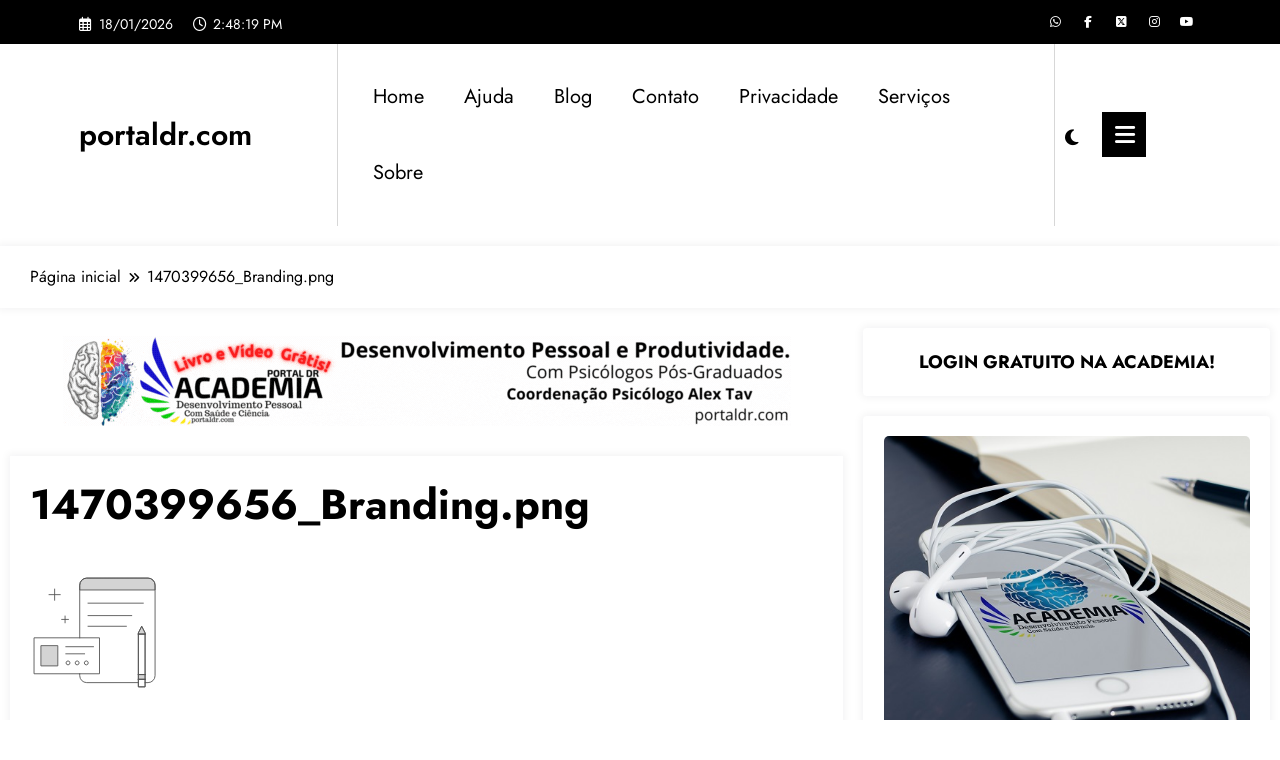

--- FILE ---
content_type: text/css
request_url: https://portaldr.com/wp-content/uploads/hurrytimer/css/3088133e122384bf.css?ver=6.9
body_size: 459
content:
[class~=hurrytimer-campaign] {
  line-height: normal;
  text-align: center;
  padding: 10px 0;
}
[class~=hurrytimer-campaign] * {
  line-height: normal;
}

.hurryt-loading {
  display: none !important;
}

.hurrytimer-timer {
  display: flex;
  align-items: baseline;
  justify-content: center;
  flex-wrap: wrap;
}

.hurrytimer-timer-digit {
  font-feature-settings: "tnum";
  font-variant-numeric: tabular-nums;
}

.hurrytimer-headline {
  color: #333;
  display: block;
  margin: 5px auto;
  overflow: hidden;
}

.hurrytimer-timer-block {
  position: relative;
  display: flex;
  margin-right: 5px;
  flex-direction: column;
  align-items: center;
  justify-content: center;
  box-sizing: content-box;
  margin-bottom: 10px;
  margin-left: 5px;
}
.hurrytimer-timer-block:last-child {
  margin-right: 0;
}
.hurrytimer-timer-block:first-child {
  margin-left: 0;
}

.hurrytimer-sticky {
  margin: auto !important;
  width: 100%;
  background: #fff;
  left: 0;
  right: 0;
  z-index: 9999;
  position: fixed;
  box-shadow: 1px 1px 2px rgba(0, 0, 0, 0.05);
}
.hurrytimer-sticky.is-off {
  position: relative;
  z-index: 0;
}

.admin-bar:not(.wp-admin) .hurrytimer-sticky {
  z-index: 999999;
}

.hurrytimer-sticky-inner {
  max-width: 1200px;
  margin: auto;
  text-align: center;
  padding-left: 5px;
  padding-right: 5px;
}

.hurrytimer-button {
  display: inline-block;
  text-decoration: none;
  outline: none;
}

.hurrytimer-sticky-close {
  right: 10px;
  position: absolute;
  transform: translateY(-50%);
  top: 50%;
  background: none;
  border: none;
  padding: 0;
  margin: 0;
  width: 13px;
  height: 13px;
  cursor: pointer;
  display: flex;
}
.hurrytimer-sticky-close svg {
  fill: #333;
  width: 100%;
  height: 100%;
}
.hurrytimer-sticky-close:hover {
  opacity: 1;
  background: none;
}
.hurrytimer-campaign-14652{
    text-align: center;
    display: block;
}

.hurrytimer-campaign-14652 .hurrytimer-timer-digit,
.hurrytimer-campaign-14652 .hurrytimer-timer-sep{
    color: #ff3a3a;
    display: block;
    font-size: 35px;
}

.hurrytimer-campaign-14652 .hurrytimer-timer{
justify-content:center}.hurrytimer-campaign-14652 .hurrytimer-timer-label{
    font-size: 12px;
    color: #e8e8e8;
    text-transform: uppercase;
    display: block;
}



.hurrytimer-campaign-14652 .hurrytimer-headline{
    font-size: 30px;
    color: #000;
    margin-bottom: 5px;

}

.hurrytimer-campaign-14652 .hurrytimer-button-wrap{
    margin-top: 5px;

}
.hurrytimer-campaign-14652 .hurrytimer-button{
    font-size: 15px;
    color: #fff;
    background-color: #000;
    border-radius: 3px;
    padding: 10px 15px;
}

@media(max-width:425px) {
.hurrytimer-campaign-14652 .hurrytimer-button-wrap,
.hurrytimer-campaign-14652 .hurrytimer-headline
{
    margin-left: 0;
    margin-right: 0;
}
}

.hurrytimer-campaign-11995{
    text-align: center;
    display: block;
}

.hurrytimer-campaign-11995 .hurrytimer-timer-digit,
.hurrytimer-campaign-11995 .hurrytimer-timer-sep{
    color: #f20707;
    display: block;
    font-size: 25px;
}

.hurrytimer-campaign-11995 .hurrytimer-timer{
justify-content:center}.hurrytimer-campaign-11995 .hurrytimer-timer-label{
    font-size: 10px;
    color: #c8c0c0;
    text-transform: uppercase;
    display: block;
}



.hurrytimer-campaign-11995 .hurrytimer-headline{
    font-size: 30px;
    color: #000000;
    margin-bottom: 5px;

}

.hurrytimer-campaign-11995 .hurrytimer-button-wrap{
    margin-top: 5px;

}
.hurrytimer-campaign-11995 .hurrytimer-button{
    font-size: 15px;
    color: #ffffff;
    background-color: #000000;
    border-radius: 3px;
    padding: 10px 15px;
}

@media(max-width:425px) {
.hurrytimer-campaign-11995 .hurrytimer-button-wrap,
.hurrytimer-campaign-11995 .hurrytimer-headline
{
    margin-left: 0;
    margin-right: 0;
}
}

.hurrytimer-campaign-11530{
    text-align: center;
    display: block;
}

.hurrytimer-campaign-11530 .hurrytimer-timer-digit,
.hurrytimer-campaign-11530 .hurrytimer-timer-sep{
    color: #f60d0d;
    display: block;
    font-size: 35px;
}

.hurrytimer-campaign-11530 .hurrytimer-timer{
justify-content:center}.hurrytimer-campaign-11530 .hurrytimer-timer-label{
    font-size: 12px;
    color: #999999;
    text-transform: uppercase;
    display: block;
}



.hurrytimer-campaign-11530 .hurrytimer-headline{
    font-size: 30px;
    color: #000000;
    margin-bottom: 5px;

}

.hurrytimer-campaign-11530 .hurrytimer-button-wrap{
    margin-top: 5px;

}
.hurrytimer-campaign-11530 .hurrytimer-button{
    font-size: 15px;
    color: #ffffff;
    background-color: #000000;
    border-radius: 3px;
    padding: 10px 15px;
}

@media(max-width:425px) {
.hurrytimer-campaign-11530 .hurrytimer-button-wrap,
.hurrytimer-campaign-11530 .hurrytimer-headline
{
    margin-left: 0;
    margin-right: 0;
}
}

.hurrytimer-campaign-11519{
    text-align: center;
    display: block;
}

.hurrytimer-campaign-11519 .hurrytimer-timer-digit,
.hurrytimer-campaign-11519 .hurrytimer-timer-sep{
    color: #f60d0d;
    display: block;
    font-size: 35px;
}

.hurrytimer-campaign-11519 .hurrytimer-timer{
justify-content:center}.hurrytimer-campaign-11519 .hurrytimer-timer-label{
    font-size: 12px;
    color: #999999;
    text-transform: uppercase;
    display: block;
}



.hurrytimer-campaign-11519 .hurrytimer-headline{
    font-size: 30px;
    color: #000000;
    margin-bottom: 5px;

}

.hurrytimer-campaign-11519 .hurrytimer-button-wrap{
    margin-top: 5px;

}
.hurrytimer-campaign-11519 .hurrytimer-button{
    font-size: 15px;
    color: #ffffff;
    background-color: #000000;
    border-radius: 3px;
    padding: 10px 15px;
}

@media(max-width:425px) {
.hurrytimer-campaign-11519 .hurrytimer-button-wrap,
.hurrytimer-campaign-11519 .hurrytimer-headline
{
    margin-left: 0;
    margin-right: 0;
}
}

.hurrytimer-campaign-11515{
    text-align: center;
    display: block;
}

.hurrytimer-campaign-11515 .hurrytimer-timer-digit,
.hurrytimer-campaign-11515 .hurrytimer-timer-sep{
    color: #f70707;
    display: block;
    font-size: 35px;
}

.hurrytimer-campaign-11515 .hurrytimer-timer{
justify-content:center}.hurrytimer-campaign-11515 .hurrytimer-timer-label{
    font-size: 12px;
    color: #999999;
    text-transform: none;
    display: block;
}



.hurrytimer-campaign-11515 .hurrytimer-headline{
    font-size: 30px;
    color: #000000;
    margin-bottom: 5px;

}

.hurrytimer-campaign-11515 .hurrytimer-button-wrap{
    margin-top: 5px;

}
.hurrytimer-campaign-11515 .hurrytimer-button{
    font-size: 15px;
    color: #ffffff;
    background-color: #000000;
    border-radius: 3px;
    padding: 10px 15px;
}

@media(max-width:425px) {
.hurrytimer-campaign-11515 .hurrytimer-button-wrap,
.hurrytimer-campaign-11515 .hurrytimer-headline
{
    margin-left: 0;
    margin-right: 0;
}
}

.hurrytimer-campaign-11513{
    text-align: center;
    display: block;
}

.hurrytimer-campaign-11513 .hurrytimer-timer-digit,
.hurrytimer-campaign-11513 .hurrytimer-timer-sep{
    color: #e81b1b;
    display: block;
    font-size: 35px;
}

.hurrytimer-campaign-11513 .hurrytimer-timer{
justify-content:center}.hurrytimer-campaign-11513 .hurrytimer-timer-label{
    font-size: 12px;
    color: #999999;
    text-transform: none;
    display: block;
}



.hurrytimer-campaign-11513 .hurrytimer-headline{
    font-size: 30px;
    color: #000000;
    margin-bottom: 5px;

}

.hurrytimer-campaign-11513 .hurrytimer-button-wrap{
    margin-top: 5px;

}
.hurrytimer-campaign-11513 .hurrytimer-button{
    font-size: 15px;
    color: #ffffff;
    background-color: #000000;
    border-radius: 3px;
    padding: 10px 15px;
}

@media(max-width:425px) {
.hurrytimer-campaign-11513 .hurrytimer-button-wrap,
.hurrytimer-campaign-11513 .hurrytimer-headline
{
    margin-left: 0;
    margin-right: 0;
}
}